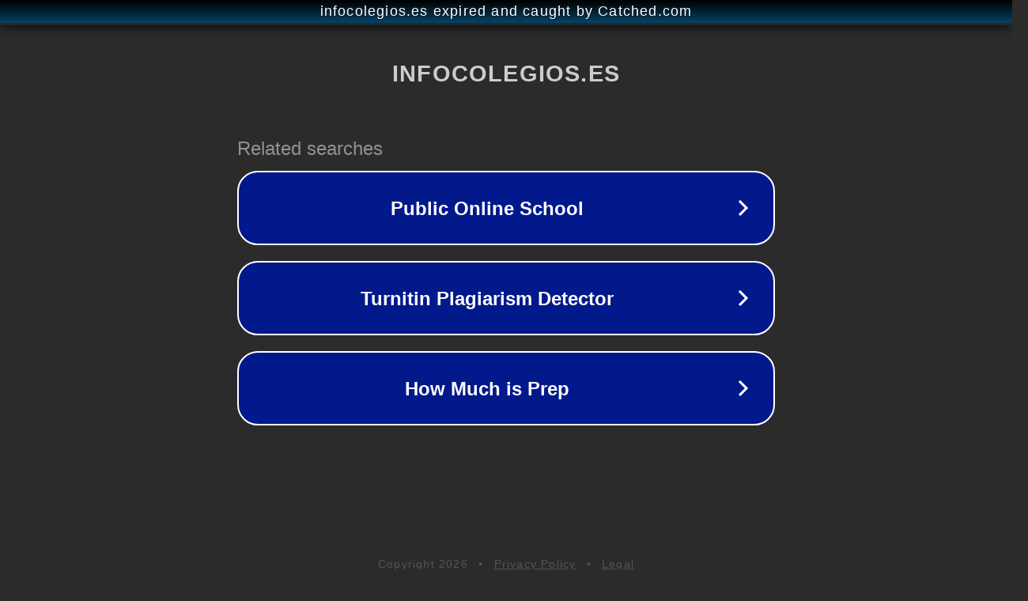

--- FILE ---
content_type: text/html; charset=utf-8
request_url: https://infocolegios.es/alicante/dolores-tu-casita/
body_size: 1086
content:
<!doctype html>
<html data-adblockkey="MFwwDQYJKoZIhvcNAQEBBQADSwAwSAJBANDrp2lz7AOmADaN8tA50LsWcjLFyQFcb/P2Txc58oYOeILb3vBw7J6f4pamkAQVSQuqYsKx3YzdUHCvbVZvFUsCAwEAAQ==_cG4R0UROR95NOPl0qizfv7Nh/2/s/HyoleciHHph1CEV1j9LsF7IX3HSgUvc64BoVKGDQhRTSJEhOITfIdBsRQ==" lang="en" style="background: #2B2B2B;">
<head>
    <meta charset="utf-8">
    <meta name="viewport" content="width=device-width, initial-scale=1">
    <link rel="icon" href="[data-uri]">
    <link rel="preconnect" href="https://www.google.com" crossorigin>
</head>
<body>
<div id="target" style="opacity: 0"></div>
<script>window.park = "[base64]";</script>
<script src="/bCJvBUszH.js"></script>
</body>
</html>
